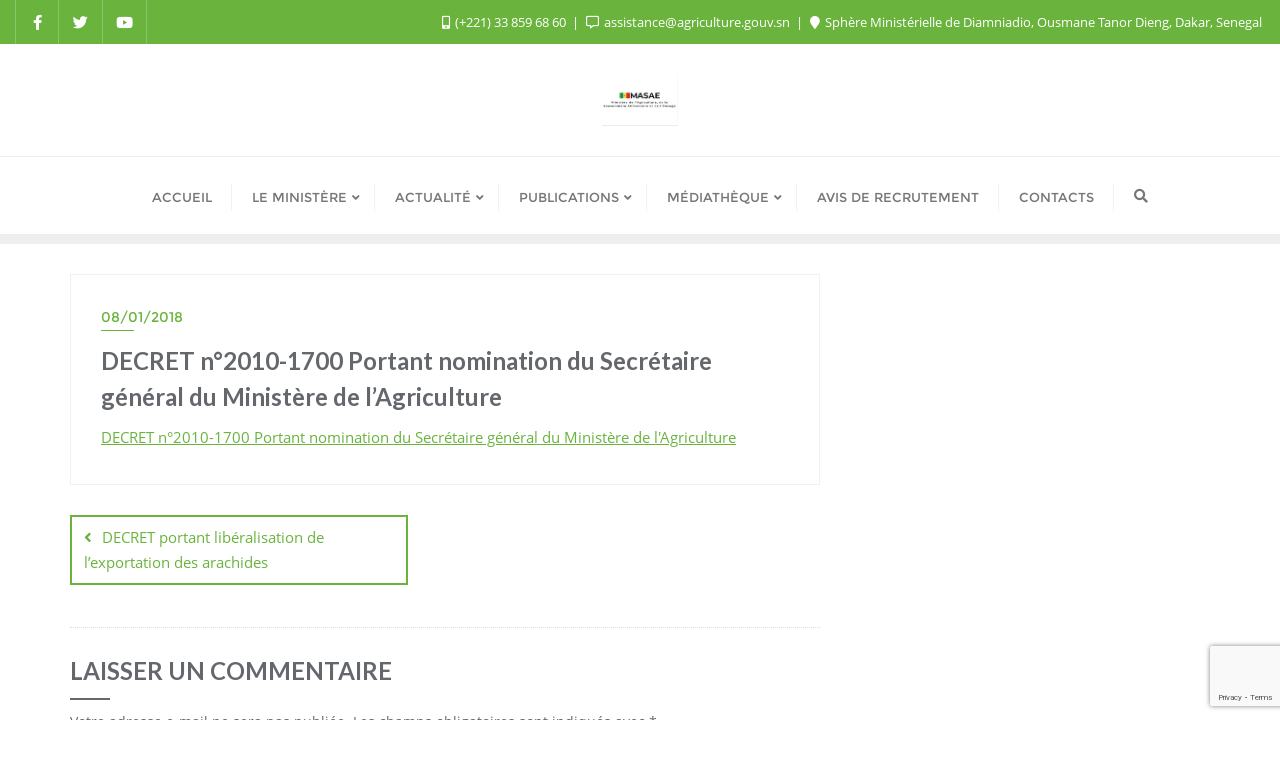

--- FILE ---
content_type: text/html; charset=utf-8
request_url: https://www.google.com/recaptcha/api2/anchor?ar=1&k=6LdiSnIqAAAAAKAwm3vvpyS18qzXj_6XbYf4fvma&co=aHR0cHM6Ly9hZ3JpY3VsdHVyZS5nb3V2LnNuOjQ0Mw..&hl=en&v=PoyoqOPhxBO7pBk68S4YbpHZ&size=invisible&anchor-ms=20000&execute-ms=30000&cb=oolmtjf8k0y2
body_size: 48541
content:
<!DOCTYPE HTML><html dir="ltr" lang="en"><head><meta http-equiv="Content-Type" content="text/html; charset=UTF-8">
<meta http-equiv="X-UA-Compatible" content="IE=edge">
<title>reCAPTCHA</title>
<style type="text/css">
/* cyrillic-ext */
@font-face {
  font-family: 'Roboto';
  font-style: normal;
  font-weight: 400;
  font-stretch: 100%;
  src: url(//fonts.gstatic.com/s/roboto/v48/KFO7CnqEu92Fr1ME7kSn66aGLdTylUAMa3GUBHMdazTgWw.woff2) format('woff2');
  unicode-range: U+0460-052F, U+1C80-1C8A, U+20B4, U+2DE0-2DFF, U+A640-A69F, U+FE2E-FE2F;
}
/* cyrillic */
@font-face {
  font-family: 'Roboto';
  font-style: normal;
  font-weight: 400;
  font-stretch: 100%;
  src: url(//fonts.gstatic.com/s/roboto/v48/KFO7CnqEu92Fr1ME7kSn66aGLdTylUAMa3iUBHMdazTgWw.woff2) format('woff2');
  unicode-range: U+0301, U+0400-045F, U+0490-0491, U+04B0-04B1, U+2116;
}
/* greek-ext */
@font-face {
  font-family: 'Roboto';
  font-style: normal;
  font-weight: 400;
  font-stretch: 100%;
  src: url(//fonts.gstatic.com/s/roboto/v48/KFO7CnqEu92Fr1ME7kSn66aGLdTylUAMa3CUBHMdazTgWw.woff2) format('woff2');
  unicode-range: U+1F00-1FFF;
}
/* greek */
@font-face {
  font-family: 'Roboto';
  font-style: normal;
  font-weight: 400;
  font-stretch: 100%;
  src: url(//fonts.gstatic.com/s/roboto/v48/KFO7CnqEu92Fr1ME7kSn66aGLdTylUAMa3-UBHMdazTgWw.woff2) format('woff2');
  unicode-range: U+0370-0377, U+037A-037F, U+0384-038A, U+038C, U+038E-03A1, U+03A3-03FF;
}
/* math */
@font-face {
  font-family: 'Roboto';
  font-style: normal;
  font-weight: 400;
  font-stretch: 100%;
  src: url(//fonts.gstatic.com/s/roboto/v48/KFO7CnqEu92Fr1ME7kSn66aGLdTylUAMawCUBHMdazTgWw.woff2) format('woff2');
  unicode-range: U+0302-0303, U+0305, U+0307-0308, U+0310, U+0312, U+0315, U+031A, U+0326-0327, U+032C, U+032F-0330, U+0332-0333, U+0338, U+033A, U+0346, U+034D, U+0391-03A1, U+03A3-03A9, U+03B1-03C9, U+03D1, U+03D5-03D6, U+03F0-03F1, U+03F4-03F5, U+2016-2017, U+2034-2038, U+203C, U+2040, U+2043, U+2047, U+2050, U+2057, U+205F, U+2070-2071, U+2074-208E, U+2090-209C, U+20D0-20DC, U+20E1, U+20E5-20EF, U+2100-2112, U+2114-2115, U+2117-2121, U+2123-214F, U+2190, U+2192, U+2194-21AE, U+21B0-21E5, U+21F1-21F2, U+21F4-2211, U+2213-2214, U+2216-22FF, U+2308-230B, U+2310, U+2319, U+231C-2321, U+2336-237A, U+237C, U+2395, U+239B-23B7, U+23D0, U+23DC-23E1, U+2474-2475, U+25AF, U+25B3, U+25B7, U+25BD, U+25C1, U+25CA, U+25CC, U+25FB, U+266D-266F, U+27C0-27FF, U+2900-2AFF, U+2B0E-2B11, U+2B30-2B4C, U+2BFE, U+3030, U+FF5B, U+FF5D, U+1D400-1D7FF, U+1EE00-1EEFF;
}
/* symbols */
@font-face {
  font-family: 'Roboto';
  font-style: normal;
  font-weight: 400;
  font-stretch: 100%;
  src: url(//fonts.gstatic.com/s/roboto/v48/KFO7CnqEu92Fr1ME7kSn66aGLdTylUAMaxKUBHMdazTgWw.woff2) format('woff2');
  unicode-range: U+0001-000C, U+000E-001F, U+007F-009F, U+20DD-20E0, U+20E2-20E4, U+2150-218F, U+2190, U+2192, U+2194-2199, U+21AF, U+21E6-21F0, U+21F3, U+2218-2219, U+2299, U+22C4-22C6, U+2300-243F, U+2440-244A, U+2460-24FF, U+25A0-27BF, U+2800-28FF, U+2921-2922, U+2981, U+29BF, U+29EB, U+2B00-2BFF, U+4DC0-4DFF, U+FFF9-FFFB, U+10140-1018E, U+10190-1019C, U+101A0, U+101D0-101FD, U+102E0-102FB, U+10E60-10E7E, U+1D2C0-1D2D3, U+1D2E0-1D37F, U+1F000-1F0FF, U+1F100-1F1AD, U+1F1E6-1F1FF, U+1F30D-1F30F, U+1F315, U+1F31C, U+1F31E, U+1F320-1F32C, U+1F336, U+1F378, U+1F37D, U+1F382, U+1F393-1F39F, U+1F3A7-1F3A8, U+1F3AC-1F3AF, U+1F3C2, U+1F3C4-1F3C6, U+1F3CA-1F3CE, U+1F3D4-1F3E0, U+1F3ED, U+1F3F1-1F3F3, U+1F3F5-1F3F7, U+1F408, U+1F415, U+1F41F, U+1F426, U+1F43F, U+1F441-1F442, U+1F444, U+1F446-1F449, U+1F44C-1F44E, U+1F453, U+1F46A, U+1F47D, U+1F4A3, U+1F4B0, U+1F4B3, U+1F4B9, U+1F4BB, U+1F4BF, U+1F4C8-1F4CB, U+1F4D6, U+1F4DA, U+1F4DF, U+1F4E3-1F4E6, U+1F4EA-1F4ED, U+1F4F7, U+1F4F9-1F4FB, U+1F4FD-1F4FE, U+1F503, U+1F507-1F50B, U+1F50D, U+1F512-1F513, U+1F53E-1F54A, U+1F54F-1F5FA, U+1F610, U+1F650-1F67F, U+1F687, U+1F68D, U+1F691, U+1F694, U+1F698, U+1F6AD, U+1F6B2, U+1F6B9-1F6BA, U+1F6BC, U+1F6C6-1F6CF, U+1F6D3-1F6D7, U+1F6E0-1F6EA, U+1F6F0-1F6F3, U+1F6F7-1F6FC, U+1F700-1F7FF, U+1F800-1F80B, U+1F810-1F847, U+1F850-1F859, U+1F860-1F887, U+1F890-1F8AD, U+1F8B0-1F8BB, U+1F8C0-1F8C1, U+1F900-1F90B, U+1F93B, U+1F946, U+1F984, U+1F996, U+1F9E9, U+1FA00-1FA6F, U+1FA70-1FA7C, U+1FA80-1FA89, U+1FA8F-1FAC6, U+1FACE-1FADC, U+1FADF-1FAE9, U+1FAF0-1FAF8, U+1FB00-1FBFF;
}
/* vietnamese */
@font-face {
  font-family: 'Roboto';
  font-style: normal;
  font-weight: 400;
  font-stretch: 100%;
  src: url(//fonts.gstatic.com/s/roboto/v48/KFO7CnqEu92Fr1ME7kSn66aGLdTylUAMa3OUBHMdazTgWw.woff2) format('woff2');
  unicode-range: U+0102-0103, U+0110-0111, U+0128-0129, U+0168-0169, U+01A0-01A1, U+01AF-01B0, U+0300-0301, U+0303-0304, U+0308-0309, U+0323, U+0329, U+1EA0-1EF9, U+20AB;
}
/* latin-ext */
@font-face {
  font-family: 'Roboto';
  font-style: normal;
  font-weight: 400;
  font-stretch: 100%;
  src: url(//fonts.gstatic.com/s/roboto/v48/KFO7CnqEu92Fr1ME7kSn66aGLdTylUAMa3KUBHMdazTgWw.woff2) format('woff2');
  unicode-range: U+0100-02BA, U+02BD-02C5, U+02C7-02CC, U+02CE-02D7, U+02DD-02FF, U+0304, U+0308, U+0329, U+1D00-1DBF, U+1E00-1E9F, U+1EF2-1EFF, U+2020, U+20A0-20AB, U+20AD-20C0, U+2113, U+2C60-2C7F, U+A720-A7FF;
}
/* latin */
@font-face {
  font-family: 'Roboto';
  font-style: normal;
  font-weight: 400;
  font-stretch: 100%;
  src: url(//fonts.gstatic.com/s/roboto/v48/KFO7CnqEu92Fr1ME7kSn66aGLdTylUAMa3yUBHMdazQ.woff2) format('woff2');
  unicode-range: U+0000-00FF, U+0131, U+0152-0153, U+02BB-02BC, U+02C6, U+02DA, U+02DC, U+0304, U+0308, U+0329, U+2000-206F, U+20AC, U+2122, U+2191, U+2193, U+2212, U+2215, U+FEFF, U+FFFD;
}
/* cyrillic-ext */
@font-face {
  font-family: 'Roboto';
  font-style: normal;
  font-weight: 500;
  font-stretch: 100%;
  src: url(//fonts.gstatic.com/s/roboto/v48/KFO7CnqEu92Fr1ME7kSn66aGLdTylUAMa3GUBHMdazTgWw.woff2) format('woff2');
  unicode-range: U+0460-052F, U+1C80-1C8A, U+20B4, U+2DE0-2DFF, U+A640-A69F, U+FE2E-FE2F;
}
/* cyrillic */
@font-face {
  font-family: 'Roboto';
  font-style: normal;
  font-weight: 500;
  font-stretch: 100%;
  src: url(//fonts.gstatic.com/s/roboto/v48/KFO7CnqEu92Fr1ME7kSn66aGLdTylUAMa3iUBHMdazTgWw.woff2) format('woff2');
  unicode-range: U+0301, U+0400-045F, U+0490-0491, U+04B0-04B1, U+2116;
}
/* greek-ext */
@font-face {
  font-family: 'Roboto';
  font-style: normal;
  font-weight: 500;
  font-stretch: 100%;
  src: url(//fonts.gstatic.com/s/roboto/v48/KFO7CnqEu92Fr1ME7kSn66aGLdTylUAMa3CUBHMdazTgWw.woff2) format('woff2');
  unicode-range: U+1F00-1FFF;
}
/* greek */
@font-face {
  font-family: 'Roboto';
  font-style: normal;
  font-weight: 500;
  font-stretch: 100%;
  src: url(//fonts.gstatic.com/s/roboto/v48/KFO7CnqEu92Fr1ME7kSn66aGLdTylUAMa3-UBHMdazTgWw.woff2) format('woff2');
  unicode-range: U+0370-0377, U+037A-037F, U+0384-038A, U+038C, U+038E-03A1, U+03A3-03FF;
}
/* math */
@font-face {
  font-family: 'Roboto';
  font-style: normal;
  font-weight: 500;
  font-stretch: 100%;
  src: url(//fonts.gstatic.com/s/roboto/v48/KFO7CnqEu92Fr1ME7kSn66aGLdTylUAMawCUBHMdazTgWw.woff2) format('woff2');
  unicode-range: U+0302-0303, U+0305, U+0307-0308, U+0310, U+0312, U+0315, U+031A, U+0326-0327, U+032C, U+032F-0330, U+0332-0333, U+0338, U+033A, U+0346, U+034D, U+0391-03A1, U+03A3-03A9, U+03B1-03C9, U+03D1, U+03D5-03D6, U+03F0-03F1, U+03F4-03F5, U+2016-2017, U+2034-2038, U+203C, U+2040, U+2043, U+2047, U+2050, U+2057, U+205F, U+2070-2071, U+2074-208E, U+2090-209C, U+20D0-20DC, U+20E1, U+20E5-20EF, U+2100-2112, U+2114-2115, U+2117-2121, U+2123-214F, U+2190, U+2192, U+2194-21AE, U+21B0-21E5, U+21F1-21F2, U+21F4-2211, U+2213-2214, U+2216-22FF, U+2308-230B, U+2310, U+2319, U+231C-2321, U+2336-237A, U+237C, U+2395, U+239B-23B7, U+23D0, U+23DC-23E1, U+2474-2475, U+25AF, U+25B3, U+25B7, U+25BD, U+25C1, U+25CA, U+25CC, U+25FB, U+266D-266F, U+27C0-27FF, U+2900-2AFF, U+2B0E-2B11, U+2B30-2B4C, U+2BFE, U+3030, U+FF5B, U+FF5D, U+1D400-1D7FF, U+1EE00-1EEFF;
}
/* symbols */
@font-face {
  font-family: 'Roboto';
  font-style: normal;
  font-weight: 500;
  font-stretch: 100%;
  src: url(//fonts.gstatic.com/s/roboto/v48/KFO7CnqEu92Fr1ME7kSn66aGLdTylUAMaxKUBHMdazTgWw.woff2) format('woff2');
  unicode-range: U+0001-000C, U+000E-001F, U+007F-009F, U+20DD-20E0, U+20E2-20E4, U+2150-218F, U+2190, U+2192, U+2194-2199, U+21AF, U+21E6-21F0, U+21F3, U+2218-2219, U+2299, U+22C4-22C6, U+2300-243F, U+2440-244A, U+2460-24FF, U+25A0-27BF, U+2800-28FF, U+2921-2922, U+2981, U+29BF, U+29EB, U+2B00-2BFF, U+4DC0-4DFF, U+FFF9-FFFB, U+10140-1018E, U+10190-1019C, U+101A0, U+101D0-101FD, U+102E0-102FB, U+10E60-10E7E, U+1D2C0-1D2D3, U+1D2E0-1D37F, U+1F000-1F0FF, U+1F100-1F1AD, U+1F1E6-1F1FF, U+1F30D-1F30F, U+1F315, U+1F31C, U+1F31E, U+1F320-1F32C, U+1F336, U+1F378, U+1F37D, U+1F382, U+1F393-1F39F, U+1F3A7-1F3A8, U+1F3AC-1F3AF, U+1F3C2, U+1F3C4-1F3C6, U+1F3CA-1F3CE, U+1F3D4-1F3E0, U+1F3ED, U+1F3F1-1F3F3, U+1F3F5-1F3F7, U+1F408, U+1F415, U+1F41F, U+1F426, U+1F43F, U+1F441-1F442, U+1F444, U+1F446-1F449, U+1F44C-1F44E, U+1F453, U+1F46A, U+1F47D, U+1F4A3, U+1F4B0, U+1F4B3, U+1F4B9, U+1F4BB, U+1F4BF, U+1F4C8-1F4CB, U+1F4D6, U+1F4DA, U+1F4DF, U+1F4E3-1F4E6, U+1F4EA-1F4ED, U+1F4F7, U+1F4F9-1F4FB, U+1F4FD-1F4FE, U+1F503, U+1F507-1F50B, U+1F50D, U+1F512-1F513, U+1F53E-1F54A, U+1F54F-1F5FA, U+1F610, U+1F650-1F67F, U+1F687, U+1F68D, U+1F691, U+1F694, U+1F698, U+1F6AD, U+1F6B2, U+1F6B9-1F6BA, U+1F6BC, U+1F6C6-1F6CF, U+1F6D3-1F6D7, U+1F6E0-1F6EA, U+1F6F0-1F6F3, U+1F6F7-1F6FC, U+1F700-1F7FF, U+1F800-1F80B, U+1F810-1F847, U+1F850-1F859, U+1F860-1F887, U+1F890-1F8AD, U+1F8B0-1F8BB, U+1F8C0-1F8C1, U+1F900-1F90B, U+1F93B, U+1F946, U+1F984, U+1F996, U+1F9E9, U+1FA00-1FA6F, U+1FA70-1FA7C, U+1FA80-1FA89, U+1FA8F-1FAC6, U+1FACE-1FADC, U+1FADF-1FAE9, U+1FAF0-1FAF8, U+1FB00-1FBFF;
}
/* vietnamese */
@font-face {
  font-family: 'Roboto';
  font-style: normal;
  font-weight: 500;
  font-stretch: 100%;
  src: url(//fonts.gstatic.com/s/roboto/v48/KFO7CnqEu92Fr1ME7kSn66aGLdTylUAMa3OUBHMdazTgWw.woff2) format('woff2');
  unicode-range: U+0102-0103, U+0110-0111, U+0128-0129, U+0168-0169, U+01A0-01A1, U+01AF-01B0, U+0300-0301, U+0303-0304, U+0308-0309, U+0323, U+0329, U+1EA0-1EF9, U+20AB;
}
/* latin-ext */
@font-face {
  font-family: 'Roboto';
  font-style: normal;
  font-weight: 500;
  font-stretch: 100%;
  src: url(//fonts.gstatic.com/s/roboto/v48/KFO7CnqEu92Fr1ME7kSn66aGLdTylUAMa3KUBHMdazTgWw.woff2) format('woff2');
  unicode-range: U+0100-02BA, U+02BD-02C5, U+02C7-02CC, U+02CE-02D7, U+02DD-02FF, U+0304, U+0308, U+0329, U+1D00-1DBF, U+1E00-1E9F, U+1EF2-1EFF, U+2020, U+20A0-20AB, U+20AD-20C0, U+2113, U+2C60-2C7F, U+A720-A7FF;
}
/* latin */
@font-face {
  font-family: 'Roboto';
  font-style: normal;
  font-weight: 500;
  font-stretch: 100%;
  src: url(//fonts.gstatic.com/s/roboto/v48/KFO7CnqEu92Fr1ME7kSn66aGLdTylUAMa3yUBHMdazQ.woff2) format('woff2');
  unicode-range: U+0000-00FF, U+0131, U+0152-0153, U+02BB-02BC, U+02C6, U+02DA, U+02DC, U+0304, U+0308, U+0329, U+2000-206F, U+20AC, U+2122, U+2191, U+2193, U+2212, U+2215, U+FEFF, U+FFFD;
}
/* cyrillic-ext */
@font-face {
  font-family: 'Roboto';
  font-style: normal;
  font-weight: 900;
  font-stretch: 100%;
  src: url(//fonts.gstatic.com/s/roboto/v48/KFO7CnqEu92Fr1ME7kSn66aGLdTylUAMa3GUBHMdazTgWw.woff2) format('woff2');
  unicode-range: U+0460-052F, U+1C80-1C8A, U+20B4, U+2DE0-2DFF, U+A640-A69F, U+FE2E-FE2F;
}
/* cyrillic */
@font-face {
  font-family: 'Roboto';
  font-style: normal;
  font-weight: 900;
  font-stretch: 100%;
  src: url(//fonts.gstatic.com/s/roboto/v48/KFO7CnqEu92Fr1ME7kSn66aGLdTylUAMa3iUBHMdazTgWw.woff2) format('woff2');
  unicode-range: U+0301, U+0400-045F, U+0490-0491, U+04B0-04B1, U+2116;
}
/* greek-ext */
@font-face {
  font-family: 'Roboto';
  font-style: normal;
  font-weight: 900;
  font-stretch: 100%;
  src: url(//fonts.gstatic.com/s/roboto/v48/KFO7CnqEu92Fr1ME7kSn66aGLdTylUAMa3CUBHMdazTgWw.woff2) format('woff2');
  unicode-range: U+1F00-1FFF;
}
/* greek */
@font-face {
  font-family: 'Roboto';
  font-style: normal;
  font-weight: 900;
  font-stretch: 100%;
  src: url(//fonts.gstatic.com/s/roboto/v48/KFO7CnqEu92Fr1ME7kSn66aGLdTylUAMa3-UBHMdazTgWw.woff2) format('woff2');
  unicode-range: U+0370-0377, U+037A-037F, U+0384-038A, U+038C, U+038E-03A1, U+03A3-03FF;
}
/* math */
@font-face {
  font-family: 'Roboto';
  font-style: normal;
  font-weight: 900;
  font-stretch: 100%;
  src: url(//fonts.gstatic.com/s/roboto/v48/KFO7CnqEu92Fr1ME7kSn66aGLdTylUAMawCUBHMdazTgWw.woff2) format('woff2');
  unicode-range: U+0302-0303, U+0305, U+0307-0308, U+0310, U+0312, U+0315, U+031A, U+0326-0327, U+032C, U+032F-0330, U+0332-0333, U+0338, U+033A, U+0346, U+034D, U+0391-03A1, U+03A3-03A9, U+03B1-03C9, U+03D1, U+03D5-03D6, U+03F0-03F1, U+03F4-03F5, U+2016-2017, U+2034-2038, U+203C, U+2040, U+2043, U+2047, U+2050, U+2057, U+205F, U+2070-2071, U+2074-208E, U+2090-209C, U+20D0-20DC, U+20E1, U+20E5-20EF, U+2100-2112, U+2114-2115, U+2117-2121, U+2123-214F, U+2190, U+2192, U+2194-21AE, U+21B0-21E5, U+21F1-21F2, U+21F4-2211, U+2213-2214, U+2216-22FF, U+2308-230B, U+2310, U+2319, U+231C-2321, U+2336-237A, U+237C, U+2395, U+239B-23B7, U+23D0, U+23DC-23E1, U+2474-2475, U+25AF, U+25B3, U+25B7, U+25BD, U+25C1, U+25CA, U+25CC, U+25FB, U+266D-266F, U+27C0-27FF, U+2900-2AFF, U+2B0E-2B11, U+2B30-2B4C, U+2BFE, U+3030, U+FF5B, U+FF5D, U+1D400-1D7FF, U+1EE00-1EEFF;
}
/* symbols */
@font-face {
  font-family: 'Roboto';
  font-style: normal;
  font-weight: 900;
  font-stretch: 100%;
  src: url(//fonts.gstatic.com/s/roboto/v48/KFO7CnqEu92Fr1ME7kSn66aGLdTylUAMaxKUBHMdazTgWw.woff2) format('woff2');
  unicode-range: U+0001-000C, U+000E-001F, U+007F-009F, U+20DD-20E0, U+20E2-20E4, U+2150-218F, U+2190, U+2192, U+2194-2199, U+21AF, U+21E6-21F0, U+21F3, U+2218-2219, U+2299, U+22C4-22C6, U+2300-243F, U+2440-244A, U+2460-24FF, U+25A0-27BF, U+2800-28FF, U+2921-2922, U+2981, U+29BF, U+29EB, U+2B00-2BFF, U+4DC0-4DFF, U+FFF9-FFFB, U+10140-1018E, U+10190-1019C, U+101A0, U+101D0-101FD, U+102E0-102FB, U+10E60-10E7E, U+1D2C0-1D2D3, U+1D2E0-1D37F, U+1F000-1F0FF, U+1F100-1F1AD, U+1F1E6-1F1FF, U+1F30D-1F30F, U+1F315, U+1F31C, U+1F31E, U+1F320-1F32C, U+1F336, U+1F378, U+1F37D, U+1F382, U+1F393-1F39F, U+1F3A7-1F3A8, U+1F3AC-1F3AF, U+1F3C2, U+1F3C4-1F3C6, U+1F3CA-1F3CE, U+1F3D4-1F3E0, U+1F3ED, U+1F3F1-1F3F3, U+1F3F5-1F3F7, U+1F408, U+1F415, U+1F41F, U+1F426, U+1F43F, U+1F441-1F442, U+1F444, U+1F446-1F449, U+1F44C-1F44E, U+1F453, U+1F46A, U+1F47D, U+1F4A3, U+1F4B0, U+1F4B3, U+1F4B9, U+1F4BB, U+1F4BF, U+1F4C8-1F4CB, U+1F4D6, U+1F4DA, U+1F4DF, U+1F4E3-1F4E6, U+1F4EA-1F4ED, U+1F4F7, U+1F4F9-1F4FB, U+1F4FD-1F4FE, U+1F503, U+1F507-1F50B, U+1F50D, U+1F512-1F513, U+1F53E-1F54A, U+1F54F-1F5FA, U+1F610, U+1F650-1F67F, U+1F687, U+1F68D, U+1F691, U+1F694, U+1F698, U+1F6AD, U+1F6B2, U+1F6B9-1F6BA, U+1F6BC, U+1F6C6-1F6CF, U+1F6D3-1F6D7, U+1F6E0-1F6EA, U+1F6F0-1F6F3, U+1F6F7-1F6FC, U+1F700-1F7FF, U+1F800-1F80B, U+1F810-1F847, U+1F850-1F859, U+1F860-1F887, U+1F890-1F8AD, U+1F8B0-1F8BB, U+1F8C0-1F8C1, U+1F900-1F90B, U+1F93B, U+1F946, U+1F984, U+1F996, U+1F9E9, U+1FA00-1FA6F, U+1FA70-1FA7C, U+1FA80-1FA89, U+1FA8F-1FAC6, U+1FACE-1FADC, U+1FADF-1FAE9, U+1FAF0-1FAF8, U+1FB00-1FBFF;
}
/* vietnamese */
@font-face {
  font-family: 'Roboto';
  font-style: normal;
  font-weight: 900;
  font-stretch: 100%;
  src: url(//fonts.gstatic.com/s/roboto/v48/KFO7CnqEu92Fr1ME7kSn66aGLdTylUAMa3OUBHMdazTgWw.woff2) format('woff2');
  unicode-range: U+0102-0103, U+0110-0111, U+0128-0129, U+0168-0169, U+01A0-01A1, U+01AF-01B0, U+0300-0301, U+0303-0304, U+0308-0309, U+0323, U+0329, U+1EA0-1EF9, U+20AB;
}
/* latin-ext */
@font-face {
  font-family: 'Roboto';
  font-style: normal;
  font-weight: 900;
  font-stretch: 100%;
  src: url(//fonts.gstatic.com/s/roboto/v48/KFO7CnqEu92Fr1ME7kSn66aGLdTylUAMa3KUBHMdazTgWw.woff2) format('woff2');
  unicode-range: U+0100-02BA, U+02BD-02C5, U+02C7-02CC, U+02CE-02D7, U+02DD-02FF, U+0304, U+0308, U+0329, U+1D00-1DBF, U+1E00-1E9F, U+1EF2-1EFF, U+2020, U+20A0-20AB, U+20AD-20C0, U+2113, U+2C60-2C7F, U+A720-A7FF;
}
/* latin */
@font-face {
  font-family: 'Roboto';
  font-style: normal;
  font-weight: 900;
  font-stretch: 100%;
  src: url(//fonts.gstatic.com/s/roboto/v48/KFO7CnqEu92Fr1ME7kSn66aGLdTylUAMa3yUBHMdazQ.woff2) format('woff2');
  unicode-range: U+0000-00FF, U+0131, U+0152-0153, U+02BB-02BC, U+02C6, U+02DA, U+02DC, U+0304, U+0308, U+0329, U+2000-206F, U+20AC, U+2122, U+2191, U+2193, U+2212, U+2215, U+FEFF, U+FFFD;
}

</style>
<link rel="stylesheet" type="text/css" href="https://www.gstatic.com/recaptcha/releases/PoyoqOPhxBO7pBk68S4YbpHZ/styles__ltr.css">
<script nonce="etl9OKfFOKNsTTqSV4EvUA" type="text/javascript">window['__recaptcha_api'] = 'https://www.google.com/recaptcha/api2/';</script>
<script type="text/javascript" src="https://www.gstatic.com/recaptcha/releases/PoyoqOPhxBO7pBk68S4YbpHZ/recaptcha__en.js" nonce="etl9OKfFOKNsTTqSV4EvUA">
      
    </script></head>
<body><div id="rc-anchor-alert" class="rc-anchor-alert"></div>
<input type="hidden" id="recaptcha-token" value="[base64]">
<script type="text/javascript" nonce="etl9OKfFOKNsTTqSV4EvUA">
      recaptcha.anchor.Main.init("[\x22ainput\x22,[\x22bgdata\x22,\x22\x22,\[base64]/[base64]/[base64]/[base64]/[base64]/[base64]/KGcoTywyNTMsTy5PKSxVRyhPLEMpKTpnKE8sMjUzLEMpLE8pKSxsKSksTykpfSxieT1mdW5jdGlvbihDLE8sdSxsKXtmb3IobD0odT1SKEMpLDApO08+MDtPLS0pbD1sPDw4fFooQyk7ZyhDLHUsbCl9LFVHPWZ1bmN0aW9uKEMsTyl7Qy5pLmxlbmd0aD4xMDQ/[base64]/[base64]/[base64]/[base64]/[base64]/[base64]/[base64]\\u003d\x22,\[base64]\\u003d\\u003d\x22,\x22w7k4w6UpfcOAD3rDjlLCisOCwo1Mf8KsdEMUw5HCi8O0w4VNw4vDucK4WcOnAgtfwq5tP31+wpBtwrTCnC/DjyPClcKcwrnDssKkdizDjMKXQn9Ew6vCniYDwpkVXiN/w7LDgMOHw6DDqcKncsK5wrDCmcO3esOlTcOgE8Orwqosa8OfLMKfNsOgA2/Cg0zCkWbCtsOWIxfCrsKvZV/DkcO7CsKDcsKaBMO0wqPDuCvDqMOPwokKHMKtZMOBF2EcZsOow5fCpsKgw7AVwqnDqTfCv8O9ICfDr8K6Z1NEwojDmcKIwoYgwoTCkjvCqMOOw695wovCrcKsCcKzw48xdWoVBUDDkMK1FcK8wqDCoHjDvMKawr/Cs8KzwqbDlSUUMCDCnAXCvG0IJyBfwqIcVsKDGW9Ew4PCqC/[base64]/DoTEDwrpTScOEwrTDisK3VcOhw7Zpw4HClGU3FSAPHngWBkfCtsOtwqJBWkjDhcOVPjvCsHBGwqPDrMKewo7Dh8KiWBJaDhF6CWsIZG/DisOCLiwXwpXDkQfDjsO6GVtHw4oHwrBNwoXCocK0w7NHb2FAGcOXRREow50+R8KZLhPCjMO3w5V0wrjDo8OhZsKAwqnCp3LCln9FwrXDgMONw4vDpWjDjsOzwr/[base64]/ConXCghojSjQqwpUhw4Edw7Row6xXw4jCt8KRc8Kpwr7CvTF4w7g6wrLCjj0kwrVuw6jCvcOQNwjCkSN1J8OTwr53w4kcw4PClEfDscKJw5EhFnhGw4EGw61DwqMTJns2wrHDhsKrSMOhw4rCjldKwpcqWBlEw6vCtsKww4B2w7LDow8Hw7XDhCl/T8OLVsOkw7fCo0RqwoDDghkzXXrCijExw64tw7LCtR9Gwo4fHyPCtMKTwqDClHrDsMOxwrZXb8OjRcK5RTgJwq3Cvg7ChcK/[base64]/P8OyNk5/w7TDm8K2w4sew7fDklTDjsOjEyQ/[base64]/[base64]/[base64]/Dh8KIHsOOwq3CkVB1w4jCuX09wqx+w4gUw70Ib8OPH8OEwok5T8OpwrwYZRlawo45Pn1nw44fP8OQwr/DoQDDs8KjwpHCgx7CmQ7CpcO+c8OldsKIwq8awpQnOsKkwrEtasKYwr8Mw4PDgALDkU9fVTbDlQkCAMKswpzDmsOPTG/ClHRUw5Yjw5o/wrbCgTUjdkvDkcOmwqAgw6PDncKBw5dFTXhcwqLDksOFwq7Dm8Kswo0AQMKkw7fDv8KBXMOTEcOsMy1PE8OMw6bCnicrwp/DhHQYw6Fkw6DDgRdPNMKHKsOQZ8OuY8OJw7kPD8O6Jn/DrMOIGsKww5MbVmvDjsKww4fDszzDiVQAdlNcJnYywr/DpETDnzrDn8ORD1bDginDtV/[base64]/w5dLZDjCkEbDjGrDocObJQpdW8OeWUEedF7Ds05qDiLCqm1ED8OWwq0WQBROTGHDpMKhQXhSwovDgzDDtsKOw7c7BmHDo8OsGUrCpiAETsOHf2wXwpzDtE/[base64]/CpcKkwqJzwpbCiMO+fDjCrz3CmsKkPMOfw6fDnUDCp8OmIsONP8OwbWxmwrEtZsONK8OBHMOsw7zDrijCv8K6w5gMfsOMO07Dr0lkwpsRa8OqPSBlMMOrwqxXcA/DvjbDpH3Cqy3ChGtdwo0Nw4zDhkPCpyQQwp8sw5XCqkvDjsO3TlfCnV3CicO8wqDDlcK4Kk3Dg8KJw6MPwpzDhMOjw7nDtj1WFT0Aw4liw7opKyPCvB4Rw4TCscOzHR4YAsK/[base64]/[base64]/DpcOXw7fDmS3ChGnDn8K5bAzDq1rDrX96wqPCvMOGwqYUwp/Cl8KBOcKswrnDkcKowr9seMKDw5nDm17Dul/DsDnDtDbDksONTcK1wqrDhsOPwqPDs8ODw63Dl2fDo8OoIcOVfDbCtsOxI8Kgw6IcJ29HEcK6f8O5biolUEHDpMK+wq/[base64]/DsRhWU8Kzw5nCj1M7wrvCo8O0TjnCiU7DkMKIUcOTRGLDg8OPDjMdGl4taz9Twq/[base64]/H8KiQ8Kvwodmw7JwGzjCkwZ4wp5THMO5aA5Gw78CwqhUwq1Aw7jDnsO/[base64]/DjsKPwr3Cm39+QHrDk0VtXcOjw4vCgcKcw5/CpAPDtz45enIbJ0ttA1nDrE7Di8KZwr3CicK7E8OlwrfDo8OQQmPDklzDmn7DisONCcOPwpDDvcKBw6/Do8K5GDpJwr9rwprDn3d6wrjCu8KLwpcdw6Bswr/[base64]/[base64]/DqApKDsOYWsKMUMKPLsKxK8KTw68rw4DDpgnCnsOIHcOmwr/CvS/CgMOhw41RXGMmw7wawrjCtwPCrBHDu3wRZ8OXTsKSw70DCsO+w7s+FhfDhXxKwqjDrjHDsFR6STPDncOaEMOPBMO+w5sHw6YNesO6CmNBwqPDscO0w7TCisKoL2w4KsO0YMKMw4rDusOiAsKdHcKgwoxEOMOFPcOtAcOHY8KUQcO4wo3CmDNAwoRSQsKaWnE8HcKEwr/[base64]/[base64]/ZGomFRQ7wrZZFn1uw5crwoRCRcOAw51afMOXwqrCjGJ6U8KYwrnCtcOeRMOyYsOnRmHDuMK7w7UNw4RAwoB0Q8Ozwo9vw4rCoMK/[base64]/[base64]/CssKBL8O8wpHDqHDCmFErw6gYGsKbHFTCqsKiw7zDjcKPMcOAfh9xwr95woM/w6U3wp8bEcKHLRp9FxxjasO6EV/DiMKyw6VGw73DmgJ/w5oKwqkKwpF+enBNEBgsM8OMYQ7CpCzDmcKdQEp6w7DDnMOnw5Uzwo7DvndaUQc/[base64]/[base64]/CjRIuQMKgC21JMUPCnwDDlxN/woxpMkBLw6lrVsO2CzBGw4HCoDHCo8Oowp5bwrTDjcKDwp7DqjUIacKxwpPCqcKbO8K8cx7ClhfDsXXDn8O1d8Kmw4c2wrHDoDUFwq8vworClWMFw7DDhmnDkcOUwq/DgMKxDsKRB2h0w77CvCJ4FMKCwowJwrFCw6cPFhEje8Krw7YGJDE/wolEw63CmVIzYMOAQz8yDGzCvVXDnD16wokiw5DDqsO8fMKkVjMDbMOMN8K/w6UtwpI8FyPDuzcjNMKfTFDCqjHDqcK1wpU4EcKqZcOpw5htw5ZMwrHCvWlZw5QhwpJ2UMOXJlshwpLClsKuKhrDqcOiw5AywpwIwp9bWwHDk27DhV3DkwkOdQA/ZMOhMcK0w4gkNT3DuMKqw6/DqsK4ElHDghXCusO2HsO/[base64]/CqMKxwqbDgMOkasK4wqYlGkZqfcOAw4HChSIfGhXCpMO0YChHwrHDtS1OwrZiccKUGcKyTMOjZy0QBsOBw6/[base64]/[base64]/w6HCuHokwrNfGMOLAcOqRi4xF2N8w6HCgSNxwr/CtxLDqGXDkMKAaF3ChXxjG8Oww49xw6kMBsKgIHMbVMOXZ8KAw4RzwpMoHiQVcsOdw4fDnMO2K8OGHRnCnMKRGcKKwrvCscO9w4g+w7zDhsO5wpxsE2kawonDgMKiYV/DjsOgB8OPwqAoQ8OzURBnRz3CmMKza8KOw6DChcOLYHbDkyjDlHnCsDtzWcOGBsOAwpfDocOqwq5fwr9/Zns/JcOKwo9CScOgVy/Cs8KvdxLDjTYeUnVfMUvCtcKlwpJ8KifCjcK/[base64]/[base64]/Cgl/Ds3Fdw5hsaW/CgcKLwoMJCsONwrgnwp/[base64]/[base64]/CmSfDs8KMOUnDtBHDkUvChMKzH0wrN0wcwqXCs8OeGMKew47Cu8KsIcOyfcOuFRzCn8KQNkPCscKTI0NVwq5EFS4ewo13wrYaCsOzwp8+w7LCtMOlw4EZS0PDtwtTPC3Do2XDr8OUw5fCgsO2c8Omwo7Dmgt9w5x+VsOdw4Z+f1/DocK2cMKfwpoMwqthXU4ZOMOdw4nDhsKGWcK4PcKJw7TCuAB2w5HCv8K6ZMKqJwzCglwMwrXDnMK/woHDvcKbw4xBJMOAw4Q9HsKwBF4fw7/DqCsqHHUuJDDDu0TDoUBWVRHCi8OXw5xAS8KsCz5Lw65rWMOAwrx5w4LDmBsZecOswq94TsOnwrcEQTxmw4cUwqc/[base64]/DtMKRwo/CmjLCicOmwpPCssKQw4U6VsKmUcOAD8OrwqzDllJIwqEFw7jCrVRgIcKcScOUTAzCkgYRGsK8w77DpMKvES8lLWjCgn7CjUnCr188NMOcR8ONWXTCrlvDpi/DvV7Dl8O3bsOXwq3CusKgw7FZPnjDv8OwF8O5wqHClsK/NMKDdi0TRGDDtsKiFcO/WU8kw4pVw4nDhwxvw4XDpMK4wp4+w6QKCSMnLV9Cwpxjw4rCinc3HsKAw6zCgwQxDjzCmhRtBsKsbcO3dyXClsObwp8cG8KqICl4w5k8w4jDhcObBSHCnRPDg8KUEDwww7nCk8Kvw4XCisOGwpXCkn8gwpPDnwTCt8OrPHt/aTcEwoDCtcObw47CicKyw6suSSxWe2JVwrbCu0vCsVTChMK6w7fDtsKsC1TCg2rClMOow6jDjsOfwoN+SifCjxUJP2TCi8OzP3XChgvCh8OXwpTDpkIAdis1w53DrmDCq0hINF1rw5vDsktQVyU5M8KCasOUOi7DuMK/a8Oqw4ccYFJCwrrDu8O9L8K3Kj8QBsOlw7TCkTDCl2I1w7zDucOwwobCssOJw63CnsKBwoMPw7HClMKRI8KNwoXCn1d4wqQPTWjDpsK2w7nDk8KiKMODZBTDlcO4VgfDlk/[base64]/wq5KBMKDGcOiwofDv24xawVdU3DDu2DCpFLCm8Oywq3Du8K4I8OhD39CwqPDvAQrRcKkw6TCtxEhN0/Doz1iwpxjVMK6BzzDvMOxJ8KgTxkia0k6IsOvFHbClsKrwrQbSiMjwprCp18ZwqPDq8OQbgM/Ryd9wpdEwpPCkcOyw6nCiz3Du8OZEcO5wpXCjCjCiX7DsSEdb8OycifDhsK2acOawohIwonCmjnClcKVw4BNw5JZwo3Dn09BTcKHPH0SwrVXw4A7wqfCry0bbcKHwr58wrLDmcOKw77Cly16Ul7Dr8Kvwqxzw4LCsClAeMOwHcKCw51+w6sGYi/DvMOmwq3Cvxt/w5vCkm4cw4fDtBQBwojDhX9Xwqd5GjfCr1jDp8KawpPCjsK4wrtKw7/CpcKJSB/DkcKJacKlwrJXwqwzw63CuQRMwpxcwpLCtwBQw7LDssOZwppLSA7CqHkrwozCi3bDn1TCg8OWOMK1L8Knwo3CncOcwo3DhMKAPsOJwo7Cs8KewrRiw5h0NV88ETQEUMORSj/Cu8KhfcO5w6RDFhNawqZ8M8KmNsK5ZsOow5sZw5ZLA8Kxwqo6BsOZwoEFw5FrGsKya8O5DsOMHmFowqHCtyfDlcK6woHCmMKJEcKpZFA+OmU4N1J9wq0/JiLDh8Oyw5FQOBsiwqsqf2fDtsOJw7jCp3rCl8O7c8OxGsK3wqIwWsKbfwkSRFMGEh/DnRDClsKAUsK/wq/Ck8O5TgPCisKxWU3DnsKLMmUOLcKubMOdwqXDozDDrsKDw7/[base64]/CqcOCFTvCtsOWRHMOw5/Cu8K5w5YVwrstw5XDiC5dwqHDqFhkw4TCkcOQJ8K9woMtRMKcw6pdw5gfw73DjcOgw6c2PcODw4vCocK0w4BQwr/CrcOtw67DvFvCsj8jOxrDvUZoQRJ3fMKdd8OTwqsVw5lRwoXDtwUhwroxwrbDq1XCqMKOwrLCrsOKPcOow7oKwrljKFBKHsOmw5INw4TDucOywq/ChmnDqcOFOxI9ZsK/AB1DUS45VT/CrQobw7/DinMoMsOVFcOow4PCl3bCp207w5c2T8OqKwFBwqpYP1LDlMKOwpVCwrxhV2LDtmwoecKmw7dCP8KDEXXCssK7wrLDtSXDgcOxwqRSw7doRcOkaMKUw6/Du8K1OxfCoMONw4HCpcOnGgXCoXLDlzNjwpMfwrbCpsOTNG7DiBbDqsObDx3Dm8Ogwo4Dc8O5w5YvwpwgIhR8ZcOLDDnCt8Ozwr0Jw5/[base64]/CvhYJwp86wo7Do0NUEhQMKMKWZHcIZ8Oww4MwwrgjwpYawpcFSD7CmgRqC8Ked8Kpw4HCkMOMwobCm0k7SMK0w6I5C8OKBlkYS1ciwp4FwpRiw6/DosKvJMOow6TDnsO/YCQzP3LDiMOpwokkw5kiwrPCnhvCg8KNwodcwpjCuyvCp8OKEjo6DH3Do8OJWCs3w5nDvRDDmsOgw45xY1gsw7MbBcO8GcOBw4cHw5oxO8K9w4LDo8O+FcKqwqUsKHnDhipORMK5UxrDpU0lwp/[base64]/DmmvCv3XCqMOlIwDCgMKYYhHDgcO/[base64]/w44IRW7ChUDCpsKIwozDvgM5wrFAR8Ozw6fDocKaw4nCn8OUJcO/JMOjwoDCncOBw6fCvi7Crmg/w5fChS/CjEFFw4DDoiFuwpLDo2U3wofCjUrDqGnDg8K8IMO3MsKTZsKsw4cdw4LDjlrCnMO+w74Vw6gbJi8hwqxFVFlLw6N8wroUw6kVw7LCvMOrK8O2wo3DhsKaDsO7JlJYFsKkCRrDnUTDqWjCg8KuDsOBTsO/[base64]/X8OVJcO5wrfChSJKMEzDkAIlw4xXwpUsTDAfB8K0eMKCwr0mw6x0w5Zde8KQwpQ+w4V0X8OIOMKnwqd0w7DCosO+ETJkIyvCksOxwqzDpcOSw6jDvcOCwrNtGmXDv8OFfsOIw5/DriFSIsO+w6JmGE/CpcOUwrjDgBrDn8KvDhTDkSrCi01re8OkKhvDvsO8w5kIwrjDoHo9SUwAGsK1wr88UsKyw501enjCgsKPUEvDicOEw68Tw7fCg8Klw6h0QyZsw4fCozV5w6FpWDsXw6bDusKBw6/[base64]/LsK4ccOFw43CtEbCl8KIw4NPwr3CpCNSw4bDosKNHCAlwrnCpC7DlhLCl8OlwoLDv2EVwqlxwrnCncOkHcK/QcOuUCJtJCQkUsKbwrMew61YOk8wSMOJLWVSICHDpSVXTMOuNjo/BsK2A17Cs1XChlAVw4lNw5TCoMKnw5lhwqLDixMUKxFJwpzCv8OWw4LDvV7DlQPCisOqwrdpw4/[base64]/[base64]/CpcKIw5XDjsOAw5jClcKCJ8OIRhbCqsOmw6ZAEEAiDsO3EknCicKmw5HCjcObW8Kdwo/Ck3fCisKyw7DDhkFzwpnCnsK1MMKNE8OueidrScKrMB9XNg7Ch0dLw79iEQ9aC8O2w5/CnGjDg17Ci8OoCsOvO8OnwqnCusOuwoTCsCRTw6tqw7Z2bnkew6XDhcKTBhUDasOzw5lRR8Klw5DCtjbCg8O1JcKndsOhW8KzRMOGwoFnwq8OwpJOw4pZwpNRcWLDpi/CtFh9w4Ibw4EIfynCtMKrwrzCrsKhDEDDrVjDqsKZwrXDqRsPwqvCmsKYPcKcG8OYw7bCtzBEwqvCmRrCqcODwpvClcKEO8K8OiU0w57CnFtFwoYUwopOHkR9X1zDpMOqwqxqaThSw6DCuwfDmz/DlUgBME5cNSUnwrVHw6nCnsOTwoXCoMKVZMOKw5gewoQswr8aw7HCksOJwo3CocK0McKWABg7Vkx5UcOcw6Vkw70zwq0IwpXCpQcNQnRVb8KjIcKlR1LCm8OrbWFhwpTCuMOJwq/DgUrDlW/[base64]/DgsObAl8jwpjDgW/CtcOLw7zDmMOPZxTDp8KswrnCvl/DoV0Ow4rDqcKxw6Aew5sSwr/CqMKZw6XDln/DgMOOwoHCjkQmwq9Bw592w4zDuMKfHcKXw40sMsOKTsK1TwjDmMKSwqlQw4TCizvDmAI9XTLCkxUNwrzClBI9WnfCnzLCisO0R8KMwokpYh3Ch8K2NHIEw5/[base64]/DqsKLw5Zyw6TDp8KLITLDn0BgTAAtPsOsw4Vvwo7DgmHDs8KuJ8Oje8KtaHV9wpptaDt0eFhUw5kBw6bDl8OkC8OdwovDgm/CtcOFEsO8w751w6gjw6QGfB9wSyPDnDFqWsKAwrdVdBDDjcOocGN3w7NxY8OjPsONTQ8Kw60TLMO9wozCusKNdTfCq8OiClYtwpZ3bgkPAcO9wqjDoRdkIsOqwqvCl8Kxw7vCoVfCqsOkw5zClMOqfMO1w4XDhsOJLsKIwq/DhMOVw6Uxe8OCwrMRw7/Crjxwwr4fw7VIwoAnXTbCszoLw5AQccOZVcOBfcKTw7ZPO8K5c8KVw6zCjMOBRsKjw6vClhEyQCjCqGrDtgfCjsKDwrxTwp01wrkPFsKqw6hiw5BNNWLCmsO4w7nCi8OdwoTChcOdwofCmmLDhcKTwpINwrI6w6/Ci3zChh/CtQs/[base64]/wpzDjQZ6wq0fwps2BFbDhcOzBxXDiHhAe8O9w5wCZGjCr1DDmsKXw5nDkR/CmsK1w4FUwoTDoQpzLHYIHX4/w4Uhw4vDnBrDkSbDrE0iw59vM0QmEDTDvMOqFMOcw64SDyxefyPDssOkaV5mZmkEeMOvesKjAQsncyLCqcO1U8KMFGNaZCx8DisGwp3CkTdZL8KRwqrDvw/CnFVcw5lZw7A2Mhcqw57CrmTDiU7DrsKrw71qw6ooIcOBw5E2w6TCjMOzOlLDnsOITcK8McKCw6/Dq8OZw6zCvz/DojsLVEbCgB90LUvCksOSw7Njwr/Du8K/wqzDgSh+wpQaLELDhxI8wpXDixvDi2ZTwpXDrEfDtj3Cn8Khw4gEGsKYF8KKw5rCvMK8TnoYw7LDlsOzDy8QK8OATQvCszQowqDDj3RwWcKZwr4PGhnDuVpMwo7Ds8OLwrtcwqsOw7/CoMOmwrBRGhfCvDdIwqtHw5zCgsOUcMKJw4bDmcKLCQlpw4UnBcK4LRXDuVl0cEvChcKcVF7DgcK4w53Dji10wrnCo8OPwpQzw6fCvMOdw7fCmMKCBMK0U25KSsKxw7kxHi/[base64]/Dvn7CiHTCsMKLbcKsNDfDiMO4JsOIa8OTMArCu8OxwqPCo2RbGMKiLcKiw4HDvgvDlcOiwqDCkcKaSMKRw5nCucOvw5zDgxcSQcK0T8OkDCQTRMO/[base64]/Dg1HDpcOYH8Ojwr4MRMOKwrXDo23CsUbCsD/[base64]/CjsKGDXpJw4bDucOJwrXDkMO7Pw0OZsKHw5p2GFBgwpNzPMORX8Kkw6NSVMKsMjkNAMO9asOLw6PDo8OGw5MLNcKbJg/Dk8OzLTXChMKGwonClDbCrMKjJ3NZNMO0wqXDsW0vwpzCpMOIZ8K6w752K8OyUm/[base64]/DqF45WMOCGsKZDsO3JsOjJ8K0wocdwrtWwozDhMOlaStvW8Kmw5DCnnfDn0cufcKADSYYCFbDh1gYBBvChQvDisO1w7rDl3djwo3CmWMMZ1BkT8OhwoMww5Zrw6NGLnbCr0EiwohOeh/[base64]/[base64]/w6xcHMKJTMOFFDFlw5TCqSvDgGDCpwzCilLCt3zCgVgMTnvCpXPDlxJNbMOJw5k+woxHw5s3wqEQwoJ4YsKiOWDDnU59D8Kiw6gxYyZvwoB7FsKJw7plw7DCtcOIw6FgIMOKwpksPsKvwoPDksKjw4bCqWVrwr/CpBghGcKhCMKWRsKCw61lwrA8w6FJEXvCiMOWEnjCsMKoNnFDw4fDkxE5Wy/DgsO8w74cwq5tFiJJWcOywq/[base64]/[base64]/CjEPCt04bwrnDq8OnJMONc8K1w4FTwrbDpcOrwociwqbCqMKnw5zCtCPCu2FaSMO/wq87ClLCjMK0w6fCh8OgwqzCpFvChcOEw4LDuCfDhsKww7PCk8Ksw7U0OVtUDMOdwpBAwppYEcK1IHExBMKvJ0rCgMKCAcKkwpXClCXCmEZ+fHwgwq7DlCJYQlLCgcKOCw/[base64]/CphbDv8OyDE/[base64]/DqMK5w512aUjCjhzCtx3Cl8KgbsKDw4E6w6TDq8KRCg/CoX/[base64]/ZXJrRMKpDxR7Vy9ac8ODeMOUKsKHCsKgw6QGw4tIwqw2wqQ/wqxhYhEqRXl/w6cbfRrDlcKKw6t9w5vCtn7DqBvCgcOGw6/CiSnCksOhRcOGw7EywqHCqXMkClUxJMKLag4bM8KEBsK7YTPChBXDmcKeOwtvwpsTw7Nswr/[base64]/wpPCtMKqdHPDp8KZwp3CvRBtC8K1wol4wpzCicO7KsKTP2LCkArCsVrDiUwlBsKRYArCmsOwwoBgwoATU8KdwrLChSTDs8OiCB/CsGE0PsK6fcKVM2PCg0HCoX7DiAdDf8KZw6LDtjxVTjhSVjtzXWpLw4lXHSrDv1jDscK7w53DhH0CQ3DDoj8AD3bCs8OHw7EmDsKhfHQYwpJHcFBdw7jDjcKDw4DDuQIswqxoXyEywod9w43CpHhJwqNnNcKnwp/ClMONw6Ilw5VKMsOtwoTDksKNHsODwrnDk3/DoA7CocOIwr/DmhcuHzNfw4XDvgrDtsOOJ3jCqDpnw6DDsULCjHERw6x5w4DDh8OYwrpfwo/CiC3DgsOkwq8SPQp1wpk9MsKPw57CrEnDpUnCujDCscO6w7lVwoXDtMOkwrfDtx1SZ8OFwo/DrsO2w48kBRvDtcKwwrNKV8Kmw6nDm8OTw4nDhsOyw6vDphPDmsKTwqRMw4Jaw7ZLIMOGVcKHwoVBdcK7w5DDicODw6kQQTNtf0TDm2fCug/[base64]/CksOPw43DjMOKZ8KDw49TwpkkRFs7EzV3FmPDkClAwo05wrXDosKNw6nDlsOIFsOEwqEKUMKAXcKVw4PCmUkjOBTCgVbDjx/DscKFw47CncK4w4hXwpUGWTfDmjbClG3DhjvCoMOJw7RzMsKKw5Bob8OWa8OPAMOhwoLCmcKYw4tAwqRww5nDg2oIw4Q8wq3DvC16YcOBT8O3w4bDvsO6dQ0/wprDphlCeRdKHCHDrMOrZ8KkYyhqWsOofsKGwq/DjcODw7nDnMKtRmzCtsONQ8ONw63DncOYV2zDmWEiw7vDpsKPFgHCv8OswprDsS7Cn8K/TMKrDsOmf8OHw5jCjcOSecOowrBMwohjIsOvw6phwpYXfk9nwrlnw4PDm8OvwrIxwqjDvcOBwoN9w6/DpWHDlMOtw4/[base64]/DoMK9JMONciI5wpNcYsKVwrMkDhZ+w7zDsMO9w5kBfmfCgcO7FsORwofCgsKVw5HDugTChcK1MjXDslnCpm/DmDxzIMKCwprCphDCgngFHh/DsQYSwpPDr8OIfls5w4xRw483wqPCvsOQw5Ecw7gCwoDDkcKND8OZc8KcZsKTwpTCpsOwwrsCH8OeRWZvw6nCkMKYd3kjAGZHWlMlw5TCqVEyPD8FaEzDoDbDji/[base64]/Dh8KQCw9mwpMjFENZYMK8wo8rAwzCtcOgwqNlw6vDt8KibREpw7JHwqHDt8OWWhVfbMK3GxJvwrobwpjDm38dRMKUwrEeDUV/OCpgPFlPwrZgScKCKsO0UHLCvcOsdirDtlvCjcKOecO6MmdPRMO/w7NITMOgWyXDq8O2EsKHw71Qwp0VKiHDssO6bsKQV1LCm8KAw44MwpYBwpDCqsOLw5QlRH0HH8KZw5M1aMOtwocIw5lNwrJNfsK/UnnDkcO8PcOGcsOEFiTDusO1w4vCmMOqenZ5woHDuQN9XxrCnXjCvyJew47CoDLCjQRzLCTCkG9cwrLDoMKAw7XCuSQIw67DlcODwoPCkWciZsKPwpt9w4ZJMcOteh/CqsO0IMK7MXHCiMKXwrowwpAIDcK/wrLCrTISw4XDo8OpMirDrTBkw5JCw4fDlcO3w74Kwr3Cvl8qw4UWw6ExcGrChMOJDcOxIMKrCcKbIcKtI2BlcQBFEUnCj8OKw6vCnnp/wq94wpTDkMOlUMKlwqHCoQkRwqU6c0DDnT/DqAgxw64GIj/DoA4cw65Sw714WsOfYF4Lw6kPesKrMWYdwq1iwrXCkUwMw4dSw6Bow7HDgz1KETFqJ8KER8KNccKfVWsRc8OswrHCq8Ofw4U5UcKYGMKTw4LDkMOFKsOBw7fDm3tnI8KnSy4UWMKtw5toay/DnsOxwqoPR0B0w7JWa8KCwphiRMO1wr3Dq2Aie2khw4wmw49MGHQtdsO9e8K6Dg7DnsOowq3Ch19zLsKdThg6w4zDnMO1EMKkYsKYwqFfwrDCqSEZw7NneW/DoSUqwpkoEUrCiMO5TnRvO2jDvcOdEQXCoBDCugdhYAJcwo/[base64]/DnSbDs34UPsOORsKGw5Row4TDiFfDicOJcMKQw54GS2pnw5o7w68HRsOywpw+GBFpw5nDgXNPUMOaTxTCol5yw60xeAPCnMOId8OwwqbCv04XworCicKaJlHDhVptwqIvOsKYBsOBW1dDPsKYw6bCosOcbwpJWzAGw5TCsSPCrh/CoMOsMmg8J8KTQsO+w4tWccOxwrLCugLDriPCsG/[base64]/CsEbCgXx7wpATwrEsEm3Do8Oxw7nDssOMesO8FnLDj8O0QSstw4EDQWjDlgHCmggME8O/cl3DrV3CncK3wpLCnsK7cGk4wrTDkMKhwoERw4AYw5/DkTvCpMKJw5thw4VDw640wrxrGMKbLVXCqMOwwrLCoMOdOcKNw6XDg2wMb8OubHHDpyA8WMKeA8Oew7ZHAENVwpMVwofCkMOkc1/DmcK0DcORHMOuw4vChSZRWMKuwrp2IGjCqTrCqQbDs8KVw5h1B2HDpsKWwrPDrTlIcsOGw5TDn8KYR3XDjMOEwrN/[base64]/DucK2XhPCqTvDksOAwoVLR2BSHTzDrMOtIcKxTMKwdcO+wocFwrPCt8KzJ8O+woAbIcOxHy3DuxNIw7rCk8O+w4kWw73CpsKnwqIxfcKrT8KrPsOjX8O/[base64]/DtMOxJ8OvIMODLmnCjx/Cu8OCIcKFOVxfw4zDhsO2Y8OcwqIwd8K/[base64]/Dj8KMw5sfIHJAfcKSeg7Ck8O+czkmw6JGwrzDqMOYw7TCgMOYwoPDpwp6w6rCjMKywpFSwo/DkQV3wo3Dh8Kqw4xJwqMRDcOILMOJw7bDuBp7QDZ2wpDDgMKZwqTCs0nCpG7DgyvCulnDgQ/Dp3kiwqdJejLCr8OWwp3Cr8O5woBfIz3Cn8K8w7nDv1t/[base64]/DncOsPmfDsMKYanoJwpIpJcOKw7vChAjCuFTDkwXDnsKcwqHChcODQMKDSn/[base64]/DrcOzZsOww6xyDcOow7LCvHUjwrTCs8OiWcKhwp7CmSrDi0ZRwpkmw4Mkwpxfwrc4w51IS8OwasKvw6PDrcOJccKsNRHDqBFxesOPwqzDl8OBwqd/F8OPJMOBwqTDjMOdbS1xwq/CknHDsMOjIMOHwq7CqQvCgTZ2Z8OAKgJLG8Omw6NRw4I2wqfCn8ORDAlXw6jCgCnDhMKbXj1jw7fCnhrCisO7wpbDplLDgzY2FB7Cm3BvKcKpwpvDlU3DhMOkED7Cqx1PB0VfSsKTGmLCv8OYwoNVwoQrw5x5WcKswrPDp8K1wobDnGnCrn4SFMKRK8OLNl/ChcOSZDl1NMOwXnhKHTfCl8OVw6U\\u003d\x22],null,[\x22conf\x22,null,\x226LdiSnIqAAAAAKAwm3vvpyS18qzXj_6XbYf4fvma\x22,0,null,null,null,1,[21,125,63,73,95,87,41,43,42,83,102,105,109,121],[1017145,246],0,null,null,null,null,0,null,0,null,700,1,null,0,\[base64]/76lBhnEnQkZnOKMAhmv8xEZ\x22,0,1,null,null,1,null,0,0,null,null,null,0],\x22https://agriculture.gouv.sn:443\x22,null,[3,1,1],null,null,null,1,3600,[\x22https://www.google.com/intl/en/policies/privacy/\x22,\x22https://www.google.com/intl/en/policies/terms/\x22],\x22/DqmiDH1rhhmy8RNatNX6ks4fbbGIPKDQorqcqh91GM\\u003d\x22,1,0,null,1,1769228793131,0,0,[111,220,136,108],null,[55,214,67,93,121],\x22RC-DuzrQeRtvwkRpg\x22,null,null,null,null,null,\x220dAFcWeA6BIzNGLoMmg5GlbYct4YUi-tSoy1zMh31UkpnK0iRwTMe02hzwb9dbduyMWSZpGJLYyt-aWeqGxGrgyPjuYlqvjLtjag\x22,1769311593225]");
    </script></body></html>